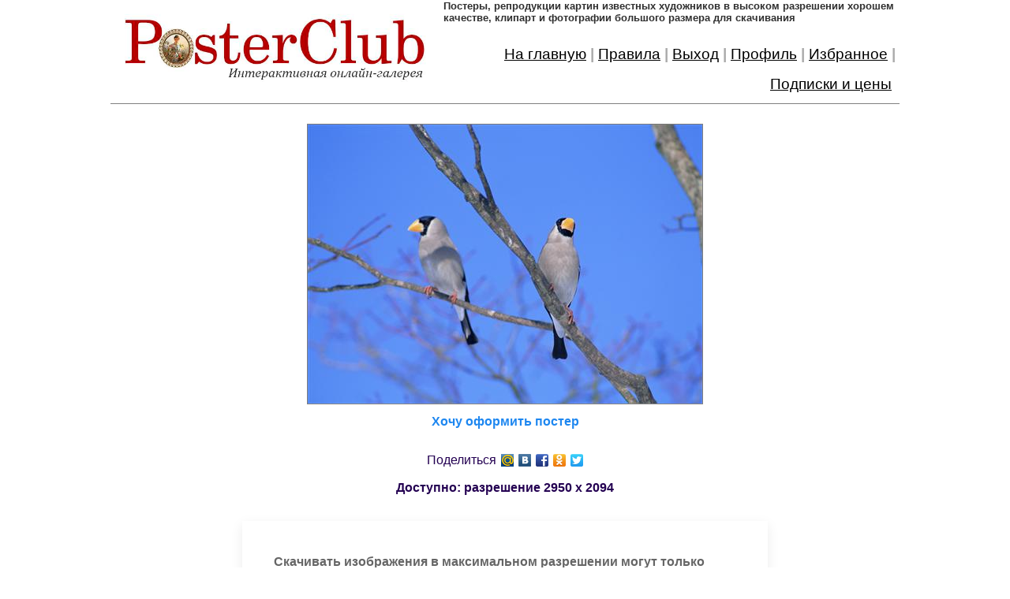

--- FILE ---
content_type: text/html; charset=utf-8
request_url: https://posterclub.ru/view/?id=5584
body_size: 7806
content:
<html>
<head>
	<meta charset="utf-8">
    <meta http-equiv="content-language" content="ru">
	<meta name='yandex-verification' content='7cf688ad50860071' />
	<meta name="google-site-verification" content="zZTwz04WUVSsHiyBrydC6w9MLL61pStx63UN_nOAzRg" />
    <meta name="description" content="PosterClub - самое большое в собрание репродукций картин художников в высоком разрешении. А также - постеры знаменитостей, античные и современные карты, плакаты, клипарт, фотографии городов, автомобили, космос и др. Высокое качество. Бесплатное скачивание. Все файлы на сайте имеют разрешение не менее 4 Мегапикселей">
    <meta name="keywords" content="картины художников в высоком разрешении, постеры в HQ, клипарт в высоком качестве, репродукции картин, файлы для широкоформатной печати, живопись большого разрешения">
	<meta name="viewport" content="width=device-width, initial-scale=1">
	<meta name="yandex-verification" content="7cf688ad50860071>
	<meta name="google-site-verification" content="zZTwz04WUVSsHiyBrydC6w9MLL61pStx63UN_nOAzRg">
	<title>Картины художников.Репродукции,полотна,живопись,хорошее качество,высокое разрешение</title>
	
	<link href="/i/apple-touch-icon.png" rel="apple-touch-icon" sizes="114x114">
	<link href="/i/favicon-32x32.png" rel="icon" sizes="32x32" type="image/png">
	<link href="/i/favicon-16x16.png" rel="icon" sizes="16x16" type="image/png">
	<link href="/i/manifest.json" rel="manifest">
	<meta content="#ffffff" name="theme-color">
	
	
	<link rel="stylesheet" href="/inc/css/style.css">
	<link rel="stylesheet" href="/inc/css/uikit.min.css">
	<link rel="stylesheet" href="local.css">
	
    <script type="text/javascript" src="/inc/js/jquery.min_1.12.4.js"></script>
	<script type="text/javascript" src="/inc/js/common.js"></script>
	<script type="text/javascript" src="/inc/js/uikit.min.js"></script>
	<script type="text/javascript" src="/inc/js/uikit-icons.min.js"></script>
	<script type="text/javascript" src="locals.js"></script>

	
	
</head>
<body>

<div id="center" class="uk-align-center">

<div id="main">



<div id="header" class="container" style="border-style:solid;border-width:0 0 1 0;border-color:gray;margin-bottom:5px">
	<div class="main-content">
		<div id="headerLogo"><a href="/"><img src="/i/logon.jpg" width="100%" border="0"></a></div>
		
		<div id="headerRight" styles="border:solid 1px black">
			<div id="logoText">
				<h1>
					Постеры, pепродукции картин известных художников в высоком разрешении хорошем качестве, клипарт и фотографии большого размера для скачивания						
				</h1>
			</div>
			<div id="mainMenu" styles="border:solid 1px yellow">
		
				<div><a href="/">На&nbsp;главную</a></div>
				<div>|</div>
				<div><a href="/rules">Правила</a></div>
				<div>|</div>
				<div id="menuLogin" onclick="startLogin()"><a href="#">Вход&nbsp;в&nbsp;систему</a></div>
				<div>|</div>
				<div id="menuLogout" class="mmHide" onclick="makeLogout()"><a href="#" id="exit">Выход</a></div>
				<div class="mmHide">|</div>
				<div id="menuReg" onclick="startReg()"><a href="#">Регистрация</a></div>
				<div>|</div>
				<div id="menuProfile" class="mmHide"><a href="/profile/">Профиль</a></div>
				<div class="mmHide">|</div>
				<div id="menuFavorit" class="mmHide" onclick="showFavorit()"><a href="#">Избранное</a></div>
				<div class="mmHide">|</div>
				<div><a href="/contact/">Подписки и цены</a></div>
				<div></div>
			</div>
		</div>
	</div>
</div>



<div class="container">
	<div class="main-content">



		<!--  СЕРЕДИНА -->
		
		
		<div>
			

		<div>
            <div>

				<div id="posterBox">
					<div></div><!--1.Название-->
					<div></div><!--2.Автор-->
					<div><img src=/i/view/?id=5584></div><!--3.Картинка-->
					<div><a href="/calc/?id=5584"><b>Хочу оформить постер</a><br><br><table cellpadding="2" cellspacing="2" border="0" align="center"><tr><td>Поделиться</td><td><a target="_blank" href="http://connect.mail.ru/share?url=http%3A%2F%2Fposterclub.ru%2Fview%2F%3Fid%3D5584&amp;title=Картины художников.Репродукции,полотна,живопись,хорошее качество,высокое разрешение&amp;imageurl=http%3A%2F%2Fposterclub.ru%2Fi%2Fprev%2F%3Fid%3D5584"><img alt="МойМир" src="/i/imgsmail_16.gif" width=16 height=16 border=0></a></td><td><a target="_blank" href="http://vkontakte.ru/share.php?url=http%3A%2F%2Fposterclub.ru%2Fview%2F%3Fid%3D5584&amp;title=Картины художников.Репродукции,полотна,живопись,хорошее качество,высокое разрешение&amp;image=http%3A%2F%2Fposterclub.ru%2Fi%2Fprev%2F%3Fid%3D5584"><img alt="Вконтакте" src="/i/vk16.png" width=16 height=16 border=0></a></td><td><a target="_blank" href="http://www.facebook.com/sharer.php?s=100&p[url]=http%3A%2F%2Fposterclub.ru%2Fview%2F%3Fid%3D5584&p[title]=Картины художников.Репродукции,полотна,живопись,хорошее качество,высокое разрешение&p[images][0]=http%3A%2F%2Fposterclub.ru%2Fi%2Fprev%2F%3Fid%3D5584&p[summary]=Картины художников.Репродукции,полотна,живопись,хорошее качество,высокое разрешение"><img alt="Facebook" src="/i/fb_ico.gif" width=16 height=16 border=0></a></td><td><a target="_blank" href="http://www.odnoklassniki.ru/dk?st.cmd=addShare&st.s=1&st.comments=Картины художников.Репродукции,полотна,живопись,хорошее качество,высокое разрешение&st._surl=http%3A%2F%2Fposterclub.ru%2Fview%2F%3Fid%3D5584"><img alt="Одноклассники" src="/i/od_ico.gif" width=16 height=16 border=0></a></td><td><a target="_blank" href="http://twitter.com/share?text=Картины художников.Репродукции,полотна,живопись,хорошее качество,высокое разрешение&url=http%3A%2F%2Fposterclub.ru%2Fview%2F%3Fid%3D5584"><img alt="Twitter" src="/i/tw_ico.gif" width=16 height=16 border=0></a></td></tr></table></div><!--4.Поделиться-->
					<div>Доступно: разрешение <span>2950 x 2094</span></div><!--5.Разрешение-->
					<div></div><!--6.Добавил-->
					<div style="text-align:left" class="uk-align-center uk-card uk-card-default uk-card-body uk-width-2-3">Скачивать изображения в максимальном разрешении могут только<br><b>Зарегистрированные пользователи</b><br>Если Вы уже загестрированы то, пожалуйста, произведите <a href="#" onclick="startLogin()"><b>Вход&nbsp;в&nbsp;систему</b></a><br>Если вы еще не зарегистрированы то, пожалуйста, <a href="#" onclick="startReg()"><b>Пройдите&nbsp;регистрацию</b></a>, которая не отнимет у вас много времени.</div><!--7.Скачивание-->
				</div>

			</div>
        </div>

			
			
		</div>
		

	</div>
</div>

<div id="footer">
&copy; PosterClub.ru 2009-2025
</div>

</div>

</div>


<!-- BEGIN JIVOSITE CODE {literal} -->
<script type='text/javascript'>
(function(){ var widget_id = '2Vfk8UyHY9';var d=document;var w=window;function l(){var s = document.createElement('script'); s.type = 'text/javascript'; s.async = true;s.src = '//code.jivosite.com/script/widget/'+widget_id; var ss = document.getElementsByTagName('script')[0]; ss.parentNode.insertBefore(s, ss);}if(d.readyState=='complete'){l();}else{if(w.attachEvent){w.attachEvent('onload',l);}else{w.addEventListener('load',l,false);}}})();
</script>
<!-- {/literal} END JIVOSITE CODE -->


<!-- Yandex.Metrika counter -->
<script type="text/javascript" >
   (function(m,e,t,r,i,k,a){m[i]=m[i]||function(){(m[i].a=m[i].a||[]).push(arguments)};
   m[i].l=1*new Date();k=e.createElement(t),a=e.getElementsByTagName(t)[0],k.async=1,k.src=r,a.parentNode.insertBefore(k,a)})
   (window, document, "script", "https://mc.yandex.ru/metrika/tag.js", "ym");

   ym(56656156, "init", {
        clickmap:true,
        trackLinks:true,
        accurateTrackBounce:true
   });
</script>
<noscript><div><img src="https://mc.yandex.ru/watch/56656156" style="position:absolute; left:-9999px;" alt="" /></div></noscript>
<!-- /Yandex.Metrika counter -->

</body>

</html><style>
@media (min-width:768px) {

	#loginForm > div{
		min-width:650px;
		//min-height:50%;
	}
	
}

@media (max-width:768px) {

	#loginForm button {
		margin-bottom:5px;
	}
}
	
</style>

<div id="loginForm"  uk-modal>
    <div class="uk-modal-dialog uk-modal-body">
        <button class="uk-modal-close-default" type="button" uk-close></button>
		
		<h2 class="uk-modal-title">Вход в систему</h2>


		<div class="uk-margin">
			
			<div class="alert"></div>

			
			<label class="uk-form-label" for="form-stacked-text" style="">E-mail <font color="red">*</font></label>
			<div class="uk-form-controls">
				<input id="user_email" class="uk-input uk-form-width-small uk-form-small" style="width:300px" onkeydown="if(event.keyCode == 13){document.getElementById('user_password').focus()}"/>
			</div>
			<br>
			<label class="uk-form-label" for="form-stacked-text">Пароль <font color="red">*</font></label>
			<div class="uk-form-controls">
				<input type="password" id="user_password" class="uk-input uk-form-width-small uk-form-small" style="width:300px" onkeydown="if(event.keyCode == 13){makeLogin()}"/>
			</div>	
		</div>
		
		<button class="uk-button uk-button-primary" type="button" onclick="makeLogin()">
			&nbsp;&nbsp;Войти&nbsp;&nbsp;
		</button>
		<button class="uk-button uk-modal-close" type="button" onclick="startReg()">
			&nbsp;&nbsp;Регистрация&nbsp;&nbsp;
		</button>
		<button class="uk-button uk-modal-close" type="button" onclick="startRestore()">
			Восстановить пароль
		</button>

		
    </div>
</div>


<div id="regForm"  uk-modal>
    <div class="uk-modal-dialog uk-modal-body">
        <button class="uk-modal-close-default" type="button" uk-close></button>
		
		<h2 class="uk-modal-title">Регистрация</h2>


		<div class="uk-margin">
			
			<div class="alert"></div>
			
			<label class="uk-form-label" for="form-stacked-text" style="">E-mail <font color="red">*</font></label>
			<div class="uk-form-controls">
				<input id="user_reg_email" class="uk-input uk-form-width-small uk-form-small" style="width: 300px;" />
			</div>
			<br>
			<label class="uk-form-label" for="form-stacked-text">Пароль <font color="red">*</font></label>
			<div class="uk-form-controls">
				<input type="password" id="user_reg_password" class="uk-input uk-form-width-small uk-form-small" style="width: 300px;" />
			</div>
			<br>
			<label class="uk-form-label" for="form-stacked-text">Подтверждение пароля <font color="red">*</font></label>
			<div class="uk-form-controls">
				<input type="password" id="user_reg_password_confirm" class="uk-input uk-form-width-small uk-form-small" style="width: 300px;" />
			</div>	
			<br>
			<label class="uk-form-label" for="form-stacked-text" style="">Имя на сайте <font color="red">*</font></label>
			<div class="uk-form-controls">
				<input id="user_reg_name" class="uk-input uk-form-width-small uk-form-small" style="width: 300px;" />
			</div>
			<br>
			<label><input id="user_reg_subscribe" class="uk-checkbox" type="checkbox"> подписаться на еженедельную рассылку новых поступлений</label>
			<br>
			
		</div>
		
		<button class="uk-button uk-button-primary" type="button" onclick="makeReg()">
			&nbsp;&nbsp;Зарегистрироваться&nbsp;&nbsp;
		</button>
		<button class="uk-button uk-modal-close" type="button" onclick="startRestore()">
			Восстановить пароль
		</button>

		
    </div>

	<div class="uk-overlay-default uk-position-cover spiner">
		<div class="uk-position-center">
			<div uk-spinner="ratio: 4.5"></div>
		</div>
	</div>
	
</div>



<div id="regComplModal"  uk-modal>
    <div class="uk-modal-dialog uk-modal-body">
        <button class="uk-modal-close-default" type="button" uk-close></button>
		
		<h2 class="uk-modal-title">Регистрация</h2>


		<div class="uk-margin">
			
		Спасибо за регистрацию. Ваша анкета принята.<br>
		На указанный вами E-mail выслано сообщение с ссылкой для активации вашей учетной запиcи.<br>
		Ваша учетная запись <b><font color="#DD0000">не будет работать</font></b> до тех пока Вы не произведете активацию.<br>
		Для активации учетной записи перейдите по ссылке, указанной в высланном Вам сообщении.			
			
		</div>
		
    </div>
</div>



<div id="activateComplModal"  uk-modal>
    <div class="uk-modal-dialog uk-modal-body">
        <button class="uk-modal-close-default" type="button" uk-close></button>
		
		<h2 class="uk-modal-title">Регистрация</h2>


		<div class="uk-margin">
			
		Спасибо за регистрацию! Ваша регистрация активиорована.<br>
			
		</div>
		
    </div>
</div>




<div id="restoreForm"  uk-modal>
    <div class="uk-modal-dialog uk-modal-body">
        <button class="uk-modal-close-default" type="button" uk-close></button>
		
		<h2 class="uk-modal-title">Восстановление пароля</h2>


		<div class="uk-margin">
			
			<div class="alert"></div>
			
			<label class="uk-form-label" for="form-stacked-text" style="">E-mail <font color="red">*</font></label>
			<div class="uk-form-controls">
				<input id="user_restore_email" class="uk-input uk-form-width-small uk-form-small" style="width: 300px;" />
			</div>

			
		</div>
		
		<button class="uk-button uk-button-primary" type="button" onclick="makeRestore()">
			&nbsp;&nbsp;Восстановить пароль&nbsp;&nbsp;
		</button>

		
    </div>

	<div class="uk-overlay-default uk-position-cover spiner">
		<div class="uk-position-center">
			<div uk-spinner="ratio: 4.5"></div>
		</div>
	</div>

</div>


<div id="restoreComplModal"  uk-modal>
    <div class="uk-modal-dialog uk-modal-body">
        <button class="uk-modal-close-default" type="button" uk-close></button>
		
		<h2 class="uk-modal-title">Восстановление пароля</h2>


		<div class="uk-margin">
			
		На почтовый ящик выслан пароль.<br>
			
		</div>
		
    </div>
</div>


<div id="addImageModal" class="uk-modal-container"  uk-modal>
    <div class="uk-modal-dialog uk-modal-body">
        <button class="uk-modal-close-default" type="button" uk-close></button>
		
		<h2 class="uk-modal-title">Загрузка картинки</h2>


		<div class="uk-margin">
			
<h3><b>ПРАВИЛА <FONT color="red">Читаем внимательно!</font></b></h3>
<b>
	<p>Несоблюдение данных правил может привести к удалению загрузки, штрафам к закачкам и бану.</p>
</b>
<p>Загрузки картин на сайт в раздел <b>Картины художников</b>:<br>
<br>
<!--
<strong>1</strong>. Всегда соблюдать синтаксис в имени автора - <b>ИМЯ</b> - затем <b>ФАМИЛИЯ</b> <br>
Пример -<strong>Thomas</strong>&nbsp;<strong>Kinkade</strong>- правильно,<strong> Kinkade Thomas</strong><b><i> </i></b>- Неправильно<br>
Пример - <i><b>Иван Шишкин</b></i> - правильно, <i><b>Шишкин Иван</b></i> - неправильно<br>
Проверяйте правильность написания имен художников в WIKIPEDIA.org<br><br>
<strong>2</strong>. В именах русских художников <b>не надо вписывать отчество</b> художника <br><br>
<strong>3</strong>. Статистика Скачивания/Закачивания на сайте действует только в разделе <b>Картины художников</b><br>
Вне этого раздела Скачивание/Закачивание - безлимит<br><br>
<strong>4</strong>. Все картины модерируются администратором. <br><br>
<strong>5</strong>. Пожалуйста, <b>не загружайте</b> на сайт <b>картины в рамках</b>, удаляйте рамы картин в Фотошопе перед заливкой<br><br>
<strong>6</strong>. Допускается загрузка на сайт картин с разрешением <b>не менее 4 МП</b><br><br>
<strong>7</strong>. Картины, прошедшие модерацию выкладываются на сайт в 22.00 МСК.<br><br>
<strong>8</strong>. Администратор <b>не приветствует</b> картины из коллекций  Shutterstock, Fotolia, картины неизвестных художников, а также любительские фотографии.</p>
<p><strong>9</strong>. Администратор оставляет за собой право лишать пользователя загрузок за преднамеренный чит, спам и троллинг.</p>			
-->
<strong>1</strong>.
Укажите имя автора (<b>ИМЯ</b> - затем <b>ФАМИЛИЯ</b>)<br>
Пример -<strong>Thomas Kinkade</strong>- правильно, <strong>Kinkade Thomas</strong> - Неправильно<br>
Пример - Иван Шишкин - правильно, Шишкин Иван - неправильно<br>
Проверяйте правильность написания имен художников в <a href="http://wikipedia.org/" target="wikipedia">WIKIPEDIA.org</a><br>
<br>
<strong>2</strong>. В именах русских художников <b>не нужно вписывать отчество</b> художника.<br>
<br>
<strong>3</strong>. Пожалуйста, не загружайте на сайт изображения в рамках, с логотипами или надписями.<br>
<br>
<strong>4</strong>. Допускается загрузка на сайт картин с разрешением не менее <b>4мп</b><br>
<br>
<strong>5</strong>. Если загруженная Вами картина уже присутствует на сайте в таком же или большем разрешении, то изображение не будет загружено.<br>
<br>
<strong>6</strong>. Все загруженные изображения модерируются администратором. Модерация занимает от 1-го до 5-ти дней.<br>
<br>
<div class="alert"></div>


<label class="uk-form-label" for="form-stacked-text" style=""><b>Название (по русски)</b></label>
<div class="uk-form-controls">
	<input id="add_image_name_ru" class="uk-input uk-form-width-small uk-form-small" style="width:500px">
</div>
<br>
<label class="uk-form-label" for="form-stacked-text" style=""><b>Название (по английски)</b></label>
<div class="uk-form-controls">
	<input id="add_image_name_noru" class="uk-input uk-form-width-small uk-form-small" style="width:500px">
</div>
<br>
<label class="uk-form-label" for="form-stacked-text" style=""><b>Автор (по русски)</b> <font color="#505050">(художник,&nbsp;фотограф)</font></label>
<div class="uk-form-controls">
	<input id="add_image_author_ru" class="uk-input uk-form-width-small uk-form-small" style="width:500px">
</div>
<br>
<label class="uk-form-label" for="form-stacked-text" style=""><b>Автор (по английски)</b> <font color="#505050">(художник,&nbsp;фотограф)</font></label>
<div class="uk-form-controls">
	<input id="add_image_author_noru" class="uk-input uk-form-width-small uk-form-small" style="width:500px">
</div>
<br>
<label class="uk-form-label" for="form-stacked-text" style=""><b>Тематика</b> <font color="red">*</font></label>
<div class="uk-form-controls">
	<select id="add_image_category" class="uk-select uk-form-width-small uk-form-small" style="width:500px">
		<option></option>	
	</select>
</div>
<br><label class="uk-form-label" for="form-stacked-text" style=""><b>Файл</b> <font color="red">*</font></label>
<div class="uk-form-controls">
	<input id="add_image_file" class="uk-input uk-form-width-small uk-form-small" style="width:500px" type="file">
</div>
<br>
<label class="uk-form-label" for="form-stacked-text" style=""><b>Описание</b></label>
<div class="uk-form-controls">
	<textarea id="add_image_description" class="uk-textarea" rows="3" style="width:500px"></textarea>
</div>
<br>

<button class="uk-button uk-button-primary" type="button" onclick="uploadImage()">
	&nbsp;&nbsp;Загрузить&nbsp;&nbsp;
</button>

		</div>
		
    </div>
	
	<div class="uk-overlay-default uk-position-cover spiner">
		<div class="uk-position-center">
			<div uk-spinner="ratio: 4.5"></div>
		</div>
	</div>
	
</div>


<div id="addImageComplModal"  uk-modal>
    <div class="uk-modal-dialog uk-modal-body">
        <button class="uk-modal-close-default" type="button" uk-close></button>
		
		<h2 class="uk-modal-title">Загрузка картинки</h2>


		<div class="uk-margin">
			
			Изображение <b>успешно загружено</b> на сайт.<br>
			После проверки модератором оно будет опубликовано.<br>
			Большое спасибо за Ваше участие в проекте!<br>
			<br>
			<a href="#" onclick="addImage()"><b>Загрузить еще одно изображение</b></a><br>			
		</div>
		
    </div>
</div>
<div id="viewPoster" class="uk-modal-full" uk-modal>
    <div class="uk-modal-dialog" uk-overflow-auto>
        <button class="uk-modal-close-full uk-close-large" type="button" uk-close></button>

		<div class="uk-flex-middle">
            <div class="uk-padding-large">

				<div id="posterBox" style="height:100%;width:100%;background-color:white">
					<div></div><!--1.Название-->
					<div></div><!--2.Автор-->
					<div></div><!--3.Картинка-->
					<div></div><!--4.Поделиться-->
					<div></div><!--5.Разрешение-->
					<div></div><!--6.Добавил-->
					<div class="uk-card uk-card-default uk-card-body uk-width-2-3@m uk-align-center"></div><!--7.Скачивание-->
				</div>

			</div>
        </div>
    </div>
</div>